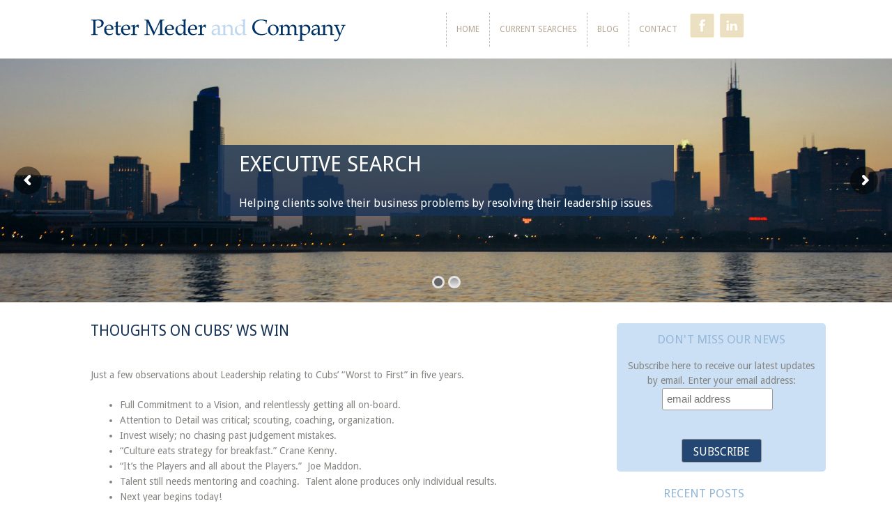

--- FILE ---
content_type: text/html; charset=UTF-8
request_url: https://pmedercompany.com/blog/
body_size: 57763
content:
<!DOCTYPE html>
<html dir="ltr" lang="en-US" prefix="og: https://ogp.me/ns#">
<head>
<meta charset="UTF-8">
<meta name="viewport" content="width=device-width, initial-scale=1">
<title>News from Chicago Executive headhunting company | Peter meder and Company</title>
<link rel="profile" href="http://gmpg.org/xfn/11">
<link rel="pingback" href="https://pmedercompany.com/xmlrpc.php">
<link rel="stylesheet" href="https://pmedercompany.com/wp-content/themes/petermeder/css/style.css">
<link rel="stylesheet" href="https://pmedercompany.com/wp-content/themes/petermeder/css/slicknav.css">
<link href='https://fonts.googleapis.com/css?family=Droid+Sans:400,700' rel='stylesheet' type='text/css'>
<script src="http://cdnjs.cloudflare.com/ajax/libs/modernizr/2.6.2/modernizr.min.js"></script>
<script src="http://ajax.googleapis.com/ajax/libs/jquery/1/jquery.min.js"></script>
<script src="https://pmedercompany.com/wp-content/themes/petermeder/js/jquery.slicknav.js"></script>
<script type="text/javascript">
$(document).ready(function(){
	$('#menu').slicknav();
});
</script>
<script>
  (function(i,s,o,g,r,a,m){i['GoogleAnalyticsObject']=r;i[r]=i[r]||function(){
  (i[r].q=i[r].q||[]).push(arguments)},i[r].l=1*new Date();a=s.createElement(o),
  m=s.getElementsByTagName(o)[0];a.async=1;a.src=g;m.parentNode.insertBefore(a,m)
  })(window,document,'script','https://www.google-analytics.com/analytics.js','ga');

  ga('create', 'UA-175534-6', 'auto');
  ga('send', 'pageview');

</script>


		<!-- All in One SEO 4.6.0 - aioseo.com -->
		<meta name="description" content="News from Chicago Executive headhunting company" />
		<meta name="robots" content="max-image-preview:large" />
		<meta name="keywords" content="travel,jackson hole" />
		<link rel="canonical" href="https://pmedercompany.com/blog/" />
		<meta name="generator" content="All in One SEO (AIOSEO) 4.6.0" />
		<meta property="og:locale" content="en_US" />
		<meta property="og:site_name" content="Peter meder and Company | My WordPress Blog" />
		<meta property="og:type" content="article" />
		<meta property="og:title" content="News from Chicago Executive headhunting company | Peter meder and Company" />
		<meta property="og:description" content="News from Chicago Executive headhunting company" />
		<meta property="og:url" content="https://pmedercompany.com/blog/" />
		<meta property="article:published_time" content="2016-02-10T21:00:25+00:00" />
		<meta property="article:modified_time" content="2016-04-18T16:00:16+00:00" />
		<meta name="twitter:card" content="summary" />
		<meta name="twitter:title" content="News from Chicago Executive headhunting company | Peter meder and Company" />
		<meta name="twitter:description" content="News from Chicago Executive headhunting company" />
		<meta name="google" content="nositelinkssearchbox" />
		<script type="application/ld+json" class="aioseo-schema">
			{"@context":"https:\/\/schema.org","@graph":[{"@type":"BreadcrumbList","@id":"https:\/\/pmedercompany.com\/blog\/#breadcrumblist","itemListElement":[{"@type":"ListItem","@id":"https:\/\/pmedercompany.com\/#listItem","position":1,"name":"Home","item":"https:\/\/pmedercompany.com\/","nextItem":"https:\/\/pmedercompany.com\/blog\/#listItem"},{"@type":"ListItem","@id":"https:\/\/pmedercompany.com\/blog\/#listItem","position":2,"name":"Blog","previousItem":"https:\/\/pmedercompany.com\/#listItem"}]},{"@type":"CollectionPage","@id":"https:\/\/pmedercompany.com\/blog\/#collectionpage","url":"https:\/\/pmedercompany.com\/blog\/","name":"News from Chicago Executive headhunting company | Peter meder and Company","description":"News from Chicago Executive headhunting company","inLanguage":"en-US","isPartOf":{"@id":"https:\/\/pmedercompany.com\/#website"},"breadcrumb":{"@id":"https:\/\/pmedercompany.com\/blog\/#breadcrumblist"}},{"@type":"Organization","@id":"https:\/\/pmedercompany.com\/#organization","name":"Peter Meder & Company","url":"https:\/\/pmedercompany.com\/","contactPoint":{"@type":"ContactPoint","telephone":"+13128677149","contactType":"none"}},{"@type":"WebSite","@id":"https:\/\/pmedercompany.com\/#website","url":"https:\/\/pmedercompany.com\/","name":"Peter meder and Company","description":"My WordPress Blog","inLanguage":"en-US","publisher":{"@id":"https:\/\/pmedercompany.com\/#organization"}}]}
		</script>
		<!-- All in One SEO -->

<link rel='dns-prefetch' href='//cdnjs.cloudflare.com' />
<link rel='dns-prefetch' href='//fonts.googleapis.com' />
<link rel="alternate" type="application/rss+xml" title="Peter meder and Company &raquo; Feed" href="https://pmedercompany.com/feed/" />
<link rel="alternate" type="application/rss+xml" title="Peter meder and Company &raquo; Comments Feed" href="https://pmedercompany.com/comments/feed/" />
<style id='wp-img-auto-sizes-contain-inline-css' type='text/css'>
img:is([sizes=auto i],[sizes^="auto," i]){contain-intrinsic-size:3000px 1500px}
/*# sourceURL=wp-img-auto-sizes-contain-inline-css */
</style>
<link rel='stylesheet' id='ppb-panels-front-css' href='https://pmedercompany.com/wp-content/plugins/pootle-page-builder/css/front.css?ver=5.7.1' type='text/css' media='all' />
<link rel='stylesheet' id='fontawesome-css' href='//cdnjs.cloudflare.com/ajax/libs/font-awesome/4.6.3/css/font-awesome.min.css?ver=319916c73765f18d4d2403cd42eab5ca' type='text/css' media='all' />
<style id='wp-emoji-styles-inline-css' type='text/css'>

	img.wp-smiley, img.emoji {
		display: inline !important;
		border: none !important;
		box-shadow: none !important;
		height: 1em !important;
		width: 1em !important;
		margin: 0 0.07em !important;
		vertical-align: -0.1em !important;
		background: none !important;
		padding: 0 !important;
	}
/*# sourceURL=wp-emoji-styles-inline-css */
</style>
<style id='wp-block-library-inline-css' type='text/css'>
:root{--wp-block-synced-color:#7a00df;--wp-block-synced-color--rgb:122,0,223;--wp-bound-block-color:var(--wp-block-synced-color);--wp-editor-canvas-background:#ddd;--wp-admin-theme-color:#007cba;--wp-admin-theme-color--rgb:0,124,186;--wp-admin-theme-color-darker-10:#006ba1;--wp-admin-theme-color-darker-10--rgb:0,107,160.5;--wp-admin-theme-color-darker-20:#005a87;--wp-admin-theme-color-darker-20--rgb:0,90,135;--wp-admin-border-width-focus:2px}@media (min-resolution:192dpi){:root{--wp-admin-border-width-focus:1.5px}}.wp-element-button{cursor:pointer}:root .has-very-light-gray-background-color{background-color:#eee}:root .has-very-dark-gray-background-color{background-color:#313131}:root .has-very-light-gray-color{color:#eee}:root .has-very-dark-gray-color{color:#313131}:root .has-vivid-green-cyan-to-vivid-cyan-blue-gradient-background{background:linear-gradient(135deg,#00d084,#0693e3)}:root .has-purple-crush-gradient-background{background:linear-gradient(135deg,#34e2e4,#4721fb 50%,#ab1dfe)}:root .has-hazy-dawn-gradient-background{background:linear-gradient(135deg,#faaca8,#dad0ec)}:root .has-subdued-olive-gradient-background{background:linear-gradient(135deg,#fafae1,#67a671)}:root .has-atomic-cream-gradient-background{background:linear-gradient(135deg,#fdd79a,#004a59)}:root .has-nightshade-gradient-background{background:linear-gradient(135deg,#330968,#31cdcf)}:root .has-midnight-gradient-background{background:linear-gradient(135deg,#020381,#2874fc)}:root{--wp--preset--font-size--normal:16px;--wp--preset--font-size--huge:42px}.has-regular-font-size{font-size:1em}.has-larger-font-size{font-size:2.625em}.has-normal-font-size{font-size:var(--wp--preset--font-size--normal)}.has-huge-font-size{font-size:var(--wp--preset--font-size--huge)}.has-text-align-center{text-align:center}.has-text-align-left{text-align:left}.has-text-align-right{text-align:right}.has-fit-text{white-space:nowrap!important}#end-resizable-editor-section{display:none}.aligncenter{clear:both}.items-justified-left{justify-content:flex-start}.items-justified-center{justify-content:center}.items-justified-right{justify-content:flex-end}.items-justified-space-between{justify-content:space-between}.screen-reader-text{border:0;clip-path:inset(50%);height:1px;margin:-1px;overflow:hidden;padding:0;position:absolute;width:1px;word-wrap:normal!important}.screen-reader-text:focus{background-color:#ddd;clip-path:none;color:#444;display:block;font-size:1em;height:auto;left:5px;line-height:normal;padding:15px 23px 14px;text-decoration:none;top:5px;width:auto;z-index:100000}html :where(.has-border-color){border-style:solid}html :where([style*=border-top-color]){border-top-style:solid}html :where([style*=border-right-color]){border-right-style:solid}html :where([style*=border-bottom-color]){border-bottom-style:solid}html :where([style*=border-left-color]){border-left-style:solid}html :where([style*=border-width]){border-style:solid}html :where([style*=border-top-width]){border-top-style:solid}html :where([style*=border-right-width]){border-right-style:solid}html :where([style*=border-bottom-width]){border-bottom-style:solid}html :where([style*=border-left-width]){border-left-style:solid}html :where(img[class*=wp-image-]){height:auto;max-width:100%}:where(figure){margin:0 0 1em}html :where(.is-position-sticky){--wp-admin--admin-bar--position-offset:var(--wp-admin--admin-bar--height,0px)}@media screen and (max-width:600px){html :where(.is-position-sticky){--wp-admin--admin-bar--position-offset:0px}}

/*# sourceURL=wp-block-library-inline-css */
</style><style id='global-styles-inline-css' type='text/css'>
:root{--wp--preset--aspect-ratio--square: 1;--wp--preset--aspect-ratio--4-3: 4/3;--wp--preset--aspect-ratio--3-4: 3/4;--wp--preset--aspect-ratio--3-2: 3/2;--wp--preset--aspect-ratio--2-3: 2/3;--wp--preset--aspect-ratio--16-9: 16/9;--wp--preset--aspect-ratio--9-16: 9/16;--wp--preset--color--black: #000000;--wp--preset--color--cyan-bluish-gray: #abb8c3;--wp--preset--color--white: #ffffff;--wp--preset--color--pale-pink: #f78da7;--wp--preset--color--vivid-red: #cf2e2e;--wp--preset--color--luminous-vivid-orange: #ff6900;--wp--preset--color--luminous-vivid-amber: #fcb900;--wp--preset--color--light-green-cyan: #7bdcb5;--wp--preset--color--vivid-green-cyan: #00d084;--wp--preset--color--pale-cyan-blue: #8ed1fc;--wp--preset--color--vivid-cyan-blue: #0693e3;--wp--preset--color--vivid-purple: #9b51e0;--wp--preset--gradient--vivid-cyan-blue-to-vivid-purple: linear-gradient(135deg,rgb(6,147,227) 0%,rgb(155,81,224) 100%);--wp--preset--gradient--light-green-cyan-to-vivid-green-cyan: linear-gradient(135deg,rgb(122,220,180) 0%,rgb(0,208,130) 100%);--wp--preset--gradient--luminous-vivid-amber-to-luminous-vivid-orange: linear-gradient(135deg,rgb(252,185,0) 0%,rgb(255,105,0) 100%);--wp--preset--gradient--luminous-vivid-orange-to-vivid-red: linear-gradient(135deg,rgb(255,105,0) 0%,rgb(207,46,46) 100%);--wp--preset--gradient--very-light-gray-to-cyan-bluish-gray: linear-gradient(135deg,rgb(238,238,238) 0%,rgb(169,184,195) 100%);--wp--preset--gradient--cool-to-warm-spectrum: linear-gradient(135deg,rgb(74,234,220) 0%,rgb(151,120,209) 20%,rgb(207,42,186) 40%,rgb(238,44,130) 60%,rgb(251,105,98) 80%,rgb(254,248,76) 100%);--wp--preset--gradient--blush-light-purple: linear-gradient(135deg,rgb(255,206,236) 0%,rgb(152,150,240) 100%);--wp--preset--gradient--blush-bordeaux: linear-gradient(135deg,rgb(254,205,165) 0%,rgb(254,45,45) 50%,rgb(107,0,62) 100%);--wp--preset--gradient--luminous-dusk: linear-gradient(135deg,rgb(255,203,112) 0%,rgb(199,81,192) 50%,rgb(65,88,208) 100%);--wp--preset--gradient--pale-ocean: linear-gradient(135deg,rgb(255,245,203) 0%,rgb(182,227,212) 50%,rgb(51,167,181) 100%);--wp--preset--gradient--electric-grass: linear-gradient(135deg,rgb(202,248,128) 0%,rgb(113,206,126) 100%);--wp--preset--gradient--midnight: linear-gradient(135deg,rgb(2,3,129) 0%,rgb(40,116,252) 100%);--wp--preset--font-size--small: 13px;--wp--preset--font-size--medium: 20px;--wp--preset--font-size--large: 36px;--wp--preset--font-size--x-large: 42px;--wp--preset--spacing--20: 0.44rem;--wp--preset--spacing--30: 0.67rem;--wp--preset--spacing--40: 1rem;--wp--preset--spacing--50: 1.5rem;--wp--preset--spacing--60: 2.25rem;--wp--preset--spacing--70: 3.38rem;--wp--preset--spacing--80: 5.06rem;--wp--preset--shadow--natural: 6px 6px 9px rgba(0, 0, 0, 0.2);--wp--preset--shadow--deep: 12px 12px 50px rgba(0, 0, 0, 0.4);--wp--preset--shadow--sharp: 6px 6px 0px rgba(0, 0, 0, 0.2);--wp--preset--shadow--outlined: 6px 6px 0px -3px rgb(255, 255, 255), 6px 6px rgb(0, 0, 0);--wp--preset--shadow--crisp: 6px 6px 0px rgb(0, 0, 0);}:where(.is-layout-flex){gap: 0.5em;}:where(.is-layout-grid){gap: 0.5em;}body .is-layout-flex{display: flex;}.is-layout-flex{flex-wrap: wrap;align-items: center;}.is-layout-flex > :is(*, div){margin: 0;}body .is-layout-grid{display: grid;}.is-layout-grid > :is(*, div){margin: 0;}:where(.wp-block-columns.is-layout-flex){gap: 2em;}:where(.wp-block-columns.is-layout-grid){gap: 2em;}:where(.wp-block-post-template.is-layout-flex){gap: 1.25em;}:where(.wp-block-post-template.is-layout-grid){gap: 1.25em;}.has-black-color{color: var(--wp--preset--color--black) !important;}.has-cyan-bluish-gray-color{color: var(--wp--preset--color--cyan-bluish-gray) !important;}.has-white-color{color: var(--wp--preset--color--white) !important;}.has-pale-pink-color{color: var(--wp--preset--color--pale-pink) !important;}.has-vivid-red-color{color: var(--wp--preset--color--vivid-red) !important;}.has-luminous-vivid-orange-color{color: var(--wp--preset--color--luminous-vivid-orange) !important;}.has-luminous-vivid-amber-color{color: var(--wp--preset--color--luminous-vivid-amber) !important;}.has-light-green-cyan-color{color: var(--wp--preset--color--light-green-cyan) !important;}.has-vivid-green-cyan-color{color: var(--wp--preset--color--vivid-green-cyan) !important;}.has-pale-cyan-blue-color{color: var(--wp--preset--color--pale-cyan-blue) !important;}.has-vivid-cyan-blue-color{color: var(--wp--preset--color--vivid-cyan-blue) !important;}.has-vivid-purple-color{color: var(--wp--preset--color--vivid-purple) !important;}.has-black-background-color{background-color: var(--wp--preset--color--black) !important;}.has-cyan-bluish-gray-background-color{background-color: var(--wp--preset--color--cyan-bluish-gray) !important;}.has-white-background-color{background-color: var(--wp--preset--color--white) !important;}.has-pale-pink-background-color{background-color: var(--wp--preset--color--pale-pink) !important;}.has-vivid-red-background-color{background-color: var(--wp--preset--color--vivid-red) !important;}.has-luminous-vivid-orange-background-color{background-color: var(--wp--preset--color--luminous-vivid-orange) !important;}.has-luminous-vivid-amber-background-color{background-color: var(--wp--preset--color--luminous-vivid-amber) !important;}.has-light-green-cyan-background-color{background-color: var(--wp--preset--color--light-green-cyan) !important;}.has-vivid-green-cyan-background-color{background-color: var(--wp--preset--color--vivid-green-cyan) !important;}.has-pale-cyan-blue-background-color{background-color: var(--wp--preset--color--pale-cyan-blue) !important;}.has-vivid-cyan-blue-background-color{background-color: var(--wp--preset--color--vivid-cyan-blue) !important;}.has-vivid-purple-background-color{background-color: var(--wp--preset--color--vivid-purple) !important;}.has-black-border-color{border-color: var(--wp--preset--color--black) !important;}.has-cyan-bluish-gray-border-color{border-color: var(--wp--preset--color--cyan-bluish-gray) !important;}.has-white-border-color{border-color: var(--wp--preset--color--white) !important;}.has-pale-pink-border-color{border-color: var(--wp--preset--color--pale-pink) !important;}.has-vivid-red-border-color{border-color: var(--wp--preset--color--vivid-red) !important;}.has-luminous-vivid-orange-border-color{border-color: var(--wp--preset--color--luminous-vivid-orange) !important;}.has-luminous-vivid-amber-border-color{border-color: var(--wp--preset--color--luminous-vivid-amber) !important;}.has-light-green-cyan-border-color{border-color: var(--wp--preset--color--light-green-cyan) !important;}.has-vivid-green-cyan-border-color{border-color: var(--wp--preset--color--vivid-green-cyan) !important;}.has-pale-cyan-blue-border-color{border-color: var(--wp--preset--color--pale-cyan-blue) !important;}.has-vivid-cyan-blue-border-color{border-color: var(--wp--preset--color--vivid-cyan-blue) !important;}.has-vivid-purple-border-color{border-color: var(--wp--preset--color--vivid-purple) !important;}.has-vivid-cyan-blue-to-vivid-purple-gradient-background{background: var(--wp--preset--gradient--vivid-cyan-blue-to-vivid-purple) !important;}.has-light-green-cyan-to-vivid-green-cyan-gradient-background{background: var(--wp--preset--gradient--light-green-cyan-to-vivid-green-cyan) !important;}.has-luminous-vivid-amber-to-luminous-vivid-orange-gradient-background{background: var(--wp--preset--gradient--luminous-vivid-amber-to-luminous-vivid-orange) !important;}.has-luminous-vivid-orange-to-vivid-red-gradient-background{background: var(--wp--preset--gradient--luminous-vivid-orange-to-vivid-red) !important;}.has-very-light-gray-to-cyan-bluish-gray-gradient-background{background: var(--wp--preset--gradient--very-light-gray-to-cyan-bluish-gray) !important;}.has-cool-to-warm-spectrum-gradient-background{background: var(--wp--preset--gradient--cool-to-warm-spectrum) !important;}.has-blush-light-purple-gradient-background{background: var(--wp--preset--gradient--blush-light-purple) !important;}.has-blush-bordeaux-gradient-background{background: var(--wp--preset--gradient--blush-bordeaux) !important;}.has-luminous-dusk-gradient-background{background: var(--wp--preset--gradient--luminous-dusk) !important;}.has-pale-ocean-gradient-background{background: var(--wp--preset--gradient--pale-ocean) !important;}.has-electric-grass-gradient-background{background: var(--wp--preset--gradient--electric-grass) !important;}.has-midnight-gradient-background{background: var(--wp--preset--gradient--midnight) !important;}.has-small-font-size{font-size: var(--wp--preset--font-size--small) !important;}.has-medium-font-size{font-size: var(--wp--preset--font-size--medium) !important;}.has-large-font-size{font-size: var(--wp--preset--font-size--large) !important;}.has-x-large-font-size{font-size: var(--wp--preset--font-size--x-large) !important;}
/*# sourceURL=global-styles-inline-css */
</style>

<style id='classic-theme-styles-inline-css' type='text/css'>
/*! This file is auto-generated */
.wp-block-button__link{color:#fff;background-color:#32373c;border-radius:9999px;box-shadow:none;text-decoration:none;padding:calc(.667em + 2px) calc(1.333em + 2px);font-size:1.125em}.wp-block-file__button{background:#32373c;color:#fff;text-decoration:none}
/*# sourceURL=/wp-includes/css/classic-themes.min.css */
</style>
<link rel='stylesheet' id='contact-form-7-css' href='https://pmedercompany.com/wp-content/plugins/contact-form-7/includes/css/styles.css?ver=5.6.4' type='text/css' media='all' />
<link rel='stylesheet' id='rs-plugin-settings-css' href='https://pmedercompany.com/wp-content/plugins/revslider/public/assets/css/settings.css?ver=5.4.7.4' type='text/css' media='all' />
<style id='rs-plugin-settings-inline-css' type='text/css'>
.tp-caption a{color:#ff7302;text-shadow:none;-webkit-transition:all 0.2s ease-out;-moz-transition:all 0.2s ease-out;-o-transition:all 0.2s ease-out;-ms-transition:all 0.2s ease-out}.tp-caption a:hover{color:#ffa902}
/*# sourceURL=rs-plugin-settings-inline-css */
</style>
<link rel='stylesheet' id='apoc-style-css' href='https://pmedercompany.com/wp-content/themes/petermeder/css/style.css?ver=319916c73765f18d4d2403cd42eab5ca' type='text/css' media='all' />
<link rel='stylesheet' id='apoc-comfortaa-css' href='https://fonts.googleapis.com/css?family=Comfortaa&#038;subset=latin%2Ccyrillic-ext&#038;ver=319916c73765f18d4d2403cd42eab5ca' type='text/css' media='all' />
<link rel='stylesheet' id='myStyleSheets-css' href='https://pmedercompany.com/wp-content/plugins/wp-latest-posts/css/wplp_front.css?ver=5.0.6' type='text/css' media='all' />
<script type="text/javascript" src="https://pmedercompany.com/wp-includes/js/jquery/jquery.min.js?ver=3.7.1" id="jquery-core-js"></script>
<script type="text/javascript" src="https://pmedercompany.com/wp-includes/js/jquery/jquery-migrate.min.js?ver=3.4.1" id="jquery-migrate-js"></script>
<script type="text/javascript" src="https://pmedercompany.com/wp-content/plugins/pootle-page-builder//js/front-end.js?ver=319916c73765f18d4d2403cd42eab5ca" id="pootle-page-builder-front-js-js"></script>
<script type="text/javascript" src="https://pmedercompany.com/wp-content/plugins/revslider/public/assets/js/jquery.themepunch.tools.min.js?ver=5.4.7.4" id="tp-tools-js"></script>
<script type="text/javascript" src="https://pmedercompany.com/wp-content/plugins/revslider/public/assets/js/jquery.themepunch.revolution.min.js?ver=5.4.7.4" id="revmin-js"></script>
<link rel="https://api.w.org/" href="https://pmedercompany.com/wp-json/" /><link rel="EditURI" type="application/rsd+xml" title="RSD" href="https://pmedercompany.com/xmlrpc.php?rsd" />

<script type="text/javascript">
(function(url){
	if(/(?:Chrome\/26\.0\.1410\.63 Safari\/537\.31|WordfenceTestMonBot)/.test(navigator.userAgent)){ return; }
	var addEvent = function(evt, handler) {
		if (window.addEventListener) {
			document.addEventListener(evt, handler, false);
		} else if (window.attachEvent) {
			document.attachEvent('on' + evt, handler);
		}
	};
	var removeEvent = function(evt, handler) {
		if (window.removeEventListener) {
			document.removeEventListener(evt, handler, false);
		} else if (window.detachEvent) {
			document.detachEvent('on' + evt, handler);
		}
	};
	var evts = 'contextmenu dblclick drag dragend dragenter dragleave dragover dragstart drop keydown keypress keyup mousedown mousemove mouseout mouseover mouseup mousewheel scroll'.split(' ');
	var logHuman = function() {
		if (window.wfLogHumanRan) { return; }
		window.wfLogHumanRan = true;
		var wfscr = document.createElement('script');
		wfscr.type = 'text/javascript';
		wfscr.async = true;
		wfscr.src = url + '&r=' + Math.random();
		(document.getElementsByTagName('head')[0]||document.getElementsByTagName('body')[0]).appendChild(wfscr);
		for (var i = 0; i < evts.length; i++) {
			removeEvent(evts[i], logHuman);
		}
	};
	for (var i = 0; i < evts.length; i++) {
		addEvent(evts[i], logHuman);
	}
})('//pmedercompany.com/?wordfence_lh=1&hid=BF07DE7A1950DBE130191C25FACC659A');
</script>	<script>
		pbtn = {
			dialogUrl : 'https://pmedercompany.com/wp-admin/admin-ajax.php?action=pbtn_dialog'
		};
	</script>
	<meta name="generator" content="Powered by Slider Revolution 5.4.7.4 - responsive, Mobile-Friendly Slider Plugin for WordPress with comfortable drag and drop interface." />
<script type="text/javascript">function setREVStartSize(e){									
						try{ e.c=jQuery(e.c);var i=jQuery(window).width(),t=9999,r=0,n=0,l=0,f=0,s=0,h=0;
							if(e.responsiveLevels&&(jQuery.each(e.responsiveLevels,function(e,f){f>i&&(t=r=f,l=e),i>f&&f>r&&(r=f,n=e)}),t>r&&(l=n)),f=e.gridheight[l]||e.gridheight[0]||e.gridheight,s=e.gridwidth[l]||e.gridwidth[0]||e.gridwidth,h=i/s,h=h>1?1:h,f=Math.round(h*f),"fullscreen"==e.sliderLayout){var u=(e.c.width(),jQuery(window).height());if(void 0!=e.fullScreenOffsetContainer){var c=e.fullScreenOffsetContainer.split(",");if (c) jQuery.each(c,function(e,i){u=jQuery(i).length>0?u-jQuery(i).outerHeight(!0):u}),e.fullScreenOffset.split("%").length>1&&void 0!=e.fullScreenOffset&&e.fullScreenOffset.length>0?u-=jQuery(window).height()*parseInt(e.fullScreenOffset,0)/100:void 0!=e.fullScreenOffset&&e.fullScreenOffset.length>0&&(u-=parseInt(e.fullScreenOffset,0))}f=u}else void 0!=e.minHeight&&f<e.minHeight&&(f=e.minHeight);e.c.closest(".rev_slider_wrapper").css({height:f})					
						}catch(d){console.log("Failure at Presize of Slider:"+d)}						
					};</script>
<link rel='stylesheet' id='dashicons-css' href='https://pmedercompany.com/wp-includes/css/dashicons.min.css?ver=319916c73765f18d4d2403cd42eab5ca' type='text/css' media='all' />
</head>

<body class="blog wp-theme-petermeder">




<div id="wrapperhead" class="hfeed site">

	<header id="masthead" class="site-header" role="banner">
	

		<div id="lefthead">		
			<div class="site-branding">
			<a href="http://pmedercompany.com/"><img src="http://pmedercompany.com/wp-content/uploads/2016/02/peter-meder-company.gif" alt="Peter Meder and Company"></a>	
			</div>
		</div>
		<div id="righthead">		
			<div id="site-navigation" class="main-navigation" >
        	<div id="menu">
			<div class="menu-main-container"><ul id="menu-main" class="menu"><li id="menu-item-12" class="menu-item menu-item-type-post_type menu-item-object-page menu-item-home menu-item-12"><a href="https://pmedercompany.com/">Home</a></li>
<li id="menu-item-10" class="menu-item menu-item-type-post_type menu-item-object-page menu-item-10"><a href="https://pmedercompany.com/current-searches/">Current Searches</a></li>
<li id="menu-item-11" class="menu-item menu-item-type-post_type menu-item-object-page current-menu-item page_item page-item-6 current_page_item current_page_parent menu-item-11"><a href="https://pmedercompany.com/blog/" aria-current="page">Blog</a></li>
<li id="menu-item-15" class="menu-item menu-item-type-post_type menu-item-object-page menu-item-15"><a href="https://pmedercompany.com/contact/">Contact</a></li>
<li id="menu-item-25" class="menu-item menu-item-type-custom menu-item-object-custom menu-item-25"><a target="_blank" href="https://www.facebook.com/Peter-Meder-Company-Inc-786221254842952/"><img src="http://pmedercompany.com/wp-content/uploads/2016/02/facebook.gif"</a></li>
<li id="menu-item-26" class="menu-item menu-item-type-custom menu-item-object-custom menu-item-26"><a target="_blank" href="https://www.linkedin.com/in/pfmeder"><img src="http://pmedercompany.com/wp-content/uploads/2016/02/linkedin.gif"></a></li>
</ul></div>			</div>
			</div>
		</div>

	</header><!-- #masthead -->
		<div >
		<link href="https://fonts.googleapis.com/css?family=Droid+Sans:300" rel="stylesheet" property="stylesheet" type="text/css" media="all">
<div id="rev_slider_8_1_wrapper" class="rev_slider_wrapper fullwidthbanner-container" data-source="gallery" style="margin:0px auto;background:#ffffff;padding:0px;margin-top:0px;margin-bottom:0px;">
<!-- START REVOLUTION SLIDER 5.4.7.4 fullwidth mode -->
	<div id="rev_slider_8_1" class="rev_slider fullwidthabanner tp-overflow-hidden" style="display:none;" data-version="5.4.7.4">
<ul>	<!-- SLIDE  -->
	<li data-index="rs-10" data-transition="slidevertical" data-slotamount="7" data-hideafterloop="0" data-hideslideonmobile="off"  data-easein="default" data-easeout="default" data-masterspeed="300"  data-thumb="https://pmedercompany.com/wp-content/uploads/2016/03/11-100x50.jpg"  data-rotate="0"  data-saveperformance="off"  data-title="Slide" data-param1="" data-param2="" data-param3="" data-param4="" data-param5="" data-param6="" data-param7="" data-param8="" data-param9="" data-param10="" data-description="">
		<!-- MAIN IMAGE -->
		<img src="https://pmedercompany.com/wp-content/uploads/2016/03/11.jpg"  alt="" title="11"  width="1920" height="520" data-bgposition="center top" data-bgfit="cover" data-bgrepeat="no-repeat" data-bgparallax="off" class="rev-slidebg" data-no-retina>
		<!-- LAYERS -->

		<!-- LAYER NR. 1 -->
		<div class="tp-caption medium_light_white   tp-resizeme" 
			 id="slide-10-layer-1" 
			 data-x="center" data-hoffset="0" 
			 data-y="center" data-voffset="0" 
						data-width="auto"
			data-height="auto"
 
			data-type="text" 
			data-responsive_offset="on" 

			data-frames='[{"from":"y:bottom;","speed":1000,"to":"","delay":500,"ease":"Power0.easeIn"},{"delay":"wait","speed":1000,"to":"auto:auto;","ease":"nothing"}]'
			data-textAlign="['','','','']"
			data-paddingtop="[10,10,10,10]"
			data-paddingright="[30,30,30,30]"
			data-paddingbottom="[0,0,0,0]"
			data-paddingleft="[30,30,30,30]"

			style="z-index: 5; white-space: nowrap; color: #ffffff;text-transform:left;background-color:rgba(21,49,86,0.80);">EXECUTIVE SEARCH<br>
<p class="rsmall">Helping clients solve their business problems by resolving their leadership issues.</p> </div>
	</li>
	<!-- SLIDE  -->
	<li data-index="rs-11" data-transition="fadefrombottom" data-slotamount="7" data-hideafterloop="0" data-hideslideonmobile="off"  data-easein="default" data-easeout="default" data-masterspeed="300"  data-thumb="https://pmedercompany.com/wp-content/uploads/2016/02/3-100x50.jpg"  data-rotate="0"  data-saveperformance="off"  data-title="Slide" data-param1="" data-param2="" data-param3="" data-param4="" data-param5="" data-param6="" data-param7="" data-param8="" data-param9="" data-param10="" data-description="">
		<!-- MAIN IMAGE -->
		<img src="https://pmedercompany.com/wp-content/uploads/2016/02/3.jpg"  alt="" title="3"  width="1920" height="520" data-bgposition="center top" data-bgfit="cover" data-bgrepeat="no-repeat" data-bgparallax="off" class="rev-slidebg" data-no-retina>
		<!-- LAYERS -->

		<!-- LAYER NR. 2 -->
		<div class="tp-caption medium_light_white   tp-resizeme" 
			 id="slide-11-layer-2" 
			 data-x="center" data-hoffset="0" 
			 data-y="center" data-voffset="0" 
						data-width="auto"
			data-height="auto"
 
			data-type="text" 
			data-responsive_offset="on" 

			data-frames='[{"from":"y:bottom;","speed":1000,"to":"","delay":500,"ease":"Power0.easeIn"},{"delay":"wait","speed":1000,"to":"auto:auto;","ease":"nothing"}]'
			data-textAlign="['','','','']"
			data-paddingtop="[10,10,10,10]"
			data-paddingright="[30,30,30,30]"
			data-paddingbottom="[0,0,0,0]"
			data-paddingleft="[30,30,30,30]"

			style="z-index: 6; white-space: nowrap; color: #ffffff;text-transform:left;background-color:rgba(21,49,86,0.80);">EXECUTIVE SEARCH<br>
<p class="rsmall">What's good for the client drives our behavior. We do what's best for the clients' business.</p> </div>
	</li>
</ul>
<script>var htmlDiv = document.getElementById("rs-plugin-settings-inline-css"); var htmlDivCss="";
						if(htmlDiv) {
							htmlDiv.innerHTML = htmlDiv.innerHTML + htmlDivCss;
						}else{
							var htmlDiv = document.createElement("div");
							htmlDiv.innerHTML = "<style>" + htmlDivCss + "</style>";
							document.getElementsByTagName("head")[0].appendChild(htmlDiv.childNodes[0]);
						}
					</script>
<div class="tp-bannertimer tp-bottom" style="visibility: hidden !important;"></div>	</div>
<script>var htmlDiv = document.getElementById("rs-plugin-settings-inline-css"); var htmlDivCss=".tp-caption.medium_light_white,.medium_light_white{font-size:30px;line-height:36px;font-weight:300;font-family:\"Droid Sans\";color:rgb(255,255,255);text-decoration:none;background-color:rgba(21,49,86,0.8);border-width:0px;border-color:rgb(255,255,255);border-style:none}";
				if(htmlDiv) {
					htmlDiv.innerHTML = htmlDiv.innerHTML + htmlDivCss;
				}else{
					var htmlDiv = document.createElement("div");
					htmlDiv.innerHTML = "<style>" + htmlDivCss + "</style>";
					document.getElementsByTagName("head")[0].appendChild(htmlDiv.childNodes[0]);
				}
			</script>
		<script type="text/javascript">
if (setREVStartSize!==undefined) setREVStartSize(
	{c: '#rev_slider_8_1', gridwidth: [960], gridheight: [350], sliderLayout: 'auto'});
			
var revapi8,
	tpj;	
(function() {			
	if (!/loaded|interactive|complete/.test(document.readyState)) document.addEventListener("DOMContentLoaded",onLoad); else onLoad();	
	function onLoad() {				
		if (tpj===undefined) { tpj = jQuery; if("on" == "on") tpj.noConflict();}
	if(tpj("#rev_slider_8_1").revolution == undefined){
		revslider_showDoubleJqueryError("#rev_slider_8_1");
	}else{
		revapi8 = tpj("#rev_slider_8_1").show().revolution({
			sliderType:"standard",
			jsFileLocation:"//pmedercompany.com/wp-content/plugins/revslider/public/assets/js/",
			sliderLayout:"auto",
			dottedOverlay:"none",
			delay:9000,
			navigation: {
				keyboardNavigation:"off",
				keyboard_direction: "horizontal",
				mouseScrollNavigation:"off",
 							mouseScrollReverse:"default",
				onHoverStop:"on",
				touch:{
					touchenabled:"on",
					touchOnDesktop:"off",
					swipe_threshold: 75,
					swipe_min_touches: 1,
					swipe_direction: "horizontal",
					drag_block_vertical: false
				}
				,
				arrows: {
					style:"hesperiden",
					enable:true,
					hide_onmobile:false,
					hide_onleave:false,
					tmp:'',
					left: {
						h_align:"left",
						v_align:"center",
						h_offset:20,
						v_offset:0
					},
					right: {
						h_align:"right",
						v_align:"center",
						h_offset:20,
						v_offset:0
					}
				}
				,
				bullets: {
					enable:true,
					hide_onmobile:false,
					style:"hesperiden",
					hide_onleave:false,
					direction:"horizontal",
					h_align:"center",
					v_align:"bottom",
					h_offset:0,
					v_offset:20,
					space:5,
					tmp:''
				}
			},
			visibilityLevels:[1240,1024,778,480],
			gridwidth:960,
			gridheight:350,
			lazyType:"none",
			parallax: {
				type:"mouse",
				origo:"enterpoint",
				speed:400,
				speedbg:0,
				speedls:0,
				levels:[5,10,15,20,25,30,35,40,45,50,46,47,48,49,50,55],
			},
			shadow:0,
			spinner:"spinner0",
			stopLoop:"off",
			stopAfterLoops:-1,
			stopAtSlide:-1,
			shuffle:"off",
			autoHeight:"off",
			disableProgressBar:"on",
			hideThumbsOnMobile:"off",
			hideSliderAtLimit:0,
			hideCaptionAtLimit:0,
			hideAllCaptionAtLilmit:0,
			debugMode:false,
			fallbacks: {
				simplifyAll:"off",
				nextSlideOnWindowFocus:"off",
				disableFocusListener:false,
			}
		});
	}; /* END OF revapi call */
	
 }; /* END OF ON LOAD FUNCTION */
}()); /* END OF WRAPPING FUNCTION */
</script>
		<script>
					var htmlDivCss = unescape(".hesperiden.tparrows%20%7B%0A%09cursor%3Apointer%3B%0A%09background%3Argba%280%2C0%2C0%2C0.5%29%3B%0A%09width%3A40px%3B%0A%09height%3A40px%3B%0A%09position%3Aabsolute%3B%0A%09display%3Ablock%3B%0A%09z-index%3A100%3B%0A%20%20%20%20border-radius%3A%2050%25%3B%0A%7D%0A.hesperiden.tparrows%3Ahover%20%7B%0A%09background%3Argba%280%2C%200%2C%200%2C%201%29%3B%0A%7D%0A.hesperiden.tparrows%3Abefore%20%7B%0A%09font-family%3A%20%22revicons%22%3B%0A%09font-size%3A20px%3B%0A%09color%3Argb%28255%2C%20255%2C%20255%29%3B%0A%09display%3Ablock%3B%0A%09line-height%3A%2040px%3B%0A%09text-align%3A%20center%3B%0A%7D%0A.hesperiden.tparrows.tp-leftarrow%3Abefore%20%7B%0A%09content%3A%20%22%5Ce82c%22%3B%0A%20%20%20%20margin-left%3A-3px%3B%0A%7D%0A.hesperiden.tparrows.tp-rightarrow%3Abefore%20%7B%0A%09content%3A%20%22%5Ce82d%22%3B%0A%20%20%20%20margin-right%3A-3px%3B%0A%7D%0A.hesperiden.tp-bullets%20%7B%0A%7D%0A.hesperiden.tp-bullets%3Abefore%20%7B%0A%09content%3A%22%20%22%3B%0A%09position%3Aabsolute%3B%0A%09width%3A100%25%3B%0A%09height%3A100%25%3B%0A%09background%3Atransparent%3B%0A%09padding%3A10px%3B%0A%09margin-left%3A-10px%3Bmargin-top%3A-10px%3B%0A%09box-sizing%3Acontent-box%3B%0A%20%20%20border-radius%3A8px%3B%0A%20%20%0A%7D%0A.hesperiden%20.tp-bullet%20%7B%0A%09width%3A12px%3B%0A%09height%3A12px%3B%0A%09position%3Aabsolute%3B%0A%09background%3A%20rgb%28153%2C%20153%2C%20153%29%3B%20%2F%2A%20old%20browsers%20%2A%2F%0A%20%20%20%20background%3A%20-moz-linear-gradient%28top%2C%20%20rgb%28153%2C%20153%2C%20153%29%200%25%2C%20rgb%28225%2C%20225%2C%20225%29%20100%25%29%3B%20%2F%2A%20ff3.6%2B%20%2A%2F%0A%20%20%20%20background%3A%20-webkit-linear-gradient%28top%2C%20%20rgb%28153%2C%20153%2C%20153%29%200%25%2Crgb%28225%2C%20225%2C%20225%29%20100%25%29%3B%20%2F%2A%20chrome10%2B%2Csafari5.1%2B%20%2A%2F%0A%20%20%20%20background%3A%20-o-linear-gradient%28top%2C%20%20rgb%28153%2C%20153%2C%20153%29%200%25%2Crgb%28225%2C%20225%2C%20225%29%20100%25%29%3B%20%2F%2A%20opera%2011.10%2B%20%2A%2F%0A%20%20%20%20background%3A%20-ms-linear-gradient%28top%2C%20%20rgb%28153%2C%20153%2C%20153%29%200%25%2Crgb%28225%2C%20225%2C%20225%29%20100%25%29%3B%20%2F%2A%20ie10%2B%20%2A%2F%0A%20%20%20%20background%3A%20linear-gradient%28to%20bottom%2C%20%20rgb%28153%2C%20153%2C%20153%29%200%25%2Crgb%28225%2C%20225%2C%20225%29%20100%25%29%3B%20%2F%2A%20w3c%20%2A%2F%0A%20%20%20%20filter%3A%20progid%3Adximagetransform.microsoft.gradient%28%20%0A%20%20%20%20startcolorstr%3D%22rgb%28153%2C%20153%2C%20153%29%22%2C%20endcolorstr%3D%22rgb%28225%2C%20225%2C%20225%29%22%2Cgradienttype%3D0%20%29%3B%20%2F%2A%20ie6-9%20%2A%2F%0A%09border%3A3px%20solid%20rgb%28229%2C%20229%2C%20229%29%3B%0A%09border-radius%3A50%25%3B%0A%09cursor%3A%20pointer%3B%0A%09box-sizing%3Acontent-box%3B%0A%7D%0A.hesperiden%20.tp-bullet%3Ahover%2C%0A.hesperiden%20.tp-bullet.selected%20%7B%0A%09background%3Argb%28102%2C%20102%2C%20102%29%3B%0A%7D%0A.hesperiden%20.tp-bullet-image%20%7B%0A%7D%0A.hesperiden%20.tp-bullet-title%20%7B%0A%7D%0A%0A");
					var htmlDiv = document.getElementById('rs-plugin-settings-inline-css');
					if(htmlDiv) {
						htmlDiv.innerHTML = htmlDiv.innerHTML + htmlDivCss;
					}
					else{
						var htmlDiv = document.createElement('div');
						htmlDiv.innerHTML = '<style>' + htmlDivCss + '</style>';
						document.getElementsByTagName('head')[0].appendChild(htmlDiv.childNodes[0]);
					}
				  </script>
				</div><!-- END REVOLUTION SLIDER -->	</div>
</div> <!-- #wrapperhead -->

<div id="wrapper" class="hfeed site">
	
	<div id="content" class="site-content">

	<div id="primary" class="content-area">
		<main id="main" class="site-main" role="main">

		
						
				
<article id="post-96" class="post-96 post type-post status-publish format-standard hentry category-uncategorized">
	<header class="entry-header">
	
		<h1 class="entry-title">
			<a href="https://pmedercompany.com/thoughts-on-cubs-ws-win/" rel="bookmark">
				Thoughts on Cubs&#8217; WS Win			</a>
		</h1>
	</header><!-- .entry-header -->
	
	
	<div class="clear"></div>
	
			<div class="entry-content">
			<p>Just a few observations about Leadership relating to Cubs&#8217; &#8220;Worst to First&#8221; in five years.</p>
<ul>
<li>Full Commitment to a Vision, and relentlessly getting all on-board.</li>
<li>Attention to Detail was critical; scouting, coaching, organization.</li>
<li>Invest wisely; no chasing past judgement mistakes.</li>
<li>&#8220;Culture eats strategy for breakfast.&#8221; Crane Kenny.</li>
<li>&#8220;It&#8217;s the Players and all about the Players.&#8221;  Joe Maddon.</li>
<li>Talent still needs mentoring and coaching.  Talent alone produces only individual results.</li>
<li>Next year begins today!</li>
</ul>
<p>Maybe obvious, but being a Leader, assembling a group of Leaders, and coaching Leaders is still what differentiates the best from the rest.</p>
<p>Cheers.  Go Cubs!</p>
<p>Peter</p>
					</div><!-- .entry-content -->
		
						<div class="entry-meta">
				<span class="posted-on">Posted on <a href="https://pmedercompany.com/thoughts-on-cubs-ws-win/" rel="bookmark"><time class="entry-date published" datetime="2016-11-06T16:43:19+00:00">November 6, 2016</time></a></span><span class="byline"> by <span class="author vcard"><a class="url fn n" href="https://pmedercompany.com/author/peterm/">Peter meder</a></span></span>			</div><!-- .entry-meta -->
		
	<footer class="entry-footer">
		
					
					<span class="comments-link"><a href="https://pmedercompany.com/thoughts-on-cubs-ws-win/#respond">Leave a comment</a></span>
		
			</footer><!-- .entry-footer -->
</article><!-- #post-## -->
			
				
<article id="post-94" class="post-94 post type-post status-publish format-standard hentry category-uncategorized">
	<header class="entry-header">
	
		<h1 class="entry-title">
			<a href="https://pmedercompany.com/fall-in-jackson-hole/" rel="bookmark">
				Fall in Jackson Hole			</a>
		</h1>
	</header><!-- .entry-header -->
	
	
	<div class="clear"></div>
	
			<div class="entry-content">
			<p><img fetchpriority="high" decoding="async" class="alignnone size-medium wp-image-90" src="http://pmedercompany.com/wp-content/uploads/2016/10/Jackson-Hole-October-2016-11-e1475788514976-225x300.jpg" alt="jackson-hole-october-2016-11" width="225" height="300" srcset="https://pmedercompany.com/wp-content/uploads/2016/10/Jackson-Hole-October-2016-11-e1475788514976-225x300.jpg 225w, https://pmedercompany.com/wp-content/uploads/2016/10/Jackson-Hole-October-2016-11-e1475788514976-768x1024.jpg 768w" sizes="(max-width: 225px) 100vw, 225px" /> <img decoding="async" class="alignnone size-medium wp-image-93" src="http://pmedercompany.com/wp-content/uploads/2016/10/Jackson-Hole-October-2016-3-400x300.jpg" alt="jackson-hole-october-2016-3" width="400" height="300" srcset="https://pmedercompany.com/wp-content/uploads/2016/10/Jackson-Hole-October-2016-3-400x300.jpg 400w, https://pmedercompany.com/wp-content/uploads/2016/10/Jackson-Hole-October-2016-3-1024x768.jpg 1024w" sizes="(max-width: 400px) 100vw, 400px" /> <img decoding="async" class="alignnone size-medium wp-image-89" src="http://pmedercompany.com/wp-content/uploads/2016/10/Jackson-Hole-October-2016-13-e1475788489252-225x300.jpg" alt="jackson-hole-october-2016-13" width="225" height="300" srcset="https://pmedercompany.com/wp-content/uploads/2016/10/Jackson-Hole-October-2016-13-e1475788489252-225x300.jpg 225w, https://pmedercompany.com/wp-content/uploads/2016/10/Jackson-Hole-October-2016-13-e1475788489252-768x1024.jpg 768w" sizes="(max-width: 225px) 100vw, 225px" /> <img loading="lazy" decoding="async" class="alignnone size-medium wp-image-87" src="http://pmedercompany.com/wp-content/uploads/2016/10/Jackson-Hole-October-2016-17-400x300.jpg" alt="jackson-hole-october-2016-17" width="400" height="300" srcset="https://pmedercompany.com/wp-content/uploads/2016/10/Jackson-Hole-October-2016-17-400x300.jpg 400w, https://pmedercompany.com/wp-content/uploads/2016/10/Jackson-Hole-October-2016-17-1024x768.jpg 1024w" sizes="auto, (max-width: 400px) 100vw, 400px" /> <img loading="lazy" decoding="async" class="alignnone size-medium wp-image-86" src="http://pmedercompany.com/wp-content/uploads/2016/10/Jackson-Hole-October-2016-19-400x300.jpg" alt="jackson-hole-october-2016-19" width="400" height="300" srcset="https://pmedercompany.com/wp-content/uploads/2016/10/Jackson-Hole-October-2016-19-400x300.jpg 400w, https://pmedercompany.com/wp-content/uploads/2016/10/Jackson-Hole-October-2016-19-1024x768.jpg 1024w" sizes="auto, (max-width: 400px) 100vw, 400px" /> <img loading="lazy" decoding="async" class="alignnone size-medium wp-image-84" src="http://pmedercompany.com/wp-content/uploads/2016/10/Jackson-Hole-October-2016-21-400x300.jpg" alt="jackson-hole-october-2016-21" width="400" height="300" srcset="https://pmedercompany.com/wp-content/uploads/2016/10/Jackson-Hole-October-2016-21-400x300.jpg 400w, https://pmedercompany.com/wp-content/uploads/2016/10/Jackson-Hole-October-2016-21-1024x768.jpg 1024w" sizes="auto, (max-width: 400px) 100vw, 400px" /></p>
<div id="attachment_92" style="width: 410px" class="wp-caption alignnone"><img loading="lazy" decoding="async" aria-describedby="caption-attachment-92" class="size-medium wp-image-92" src="http://pmedercompany.com/wp-content/uploads/2016/10/Jackson-Hole-October-2016-7-400x300.jpg" alt="Early Fall in the Tetons" width="400" height="300" srcset="https://pmedercompany.com/wp-content/uploads/2016/10/Jackson-Hole-October-2016-7-400x300.jpg 400w, https://pmedercompany.com/wp-content/uploads/2016/10/Jackson-Hole-October-2016-7-1024x768.jpg 1024w" sizes="auto, (max-width: 400px) 100vw, 400px" /><p id="caption-attachment-92" class="wp-caption-text">Early Fall in the Tetons.  Fortunate to travel here this time of year. Try to get there and enjoy this spectacular region.</p></div>
<p>Cheers, Peter</p>
					</div><!-- .entry-content -->
		
						<div class="entry-meta">
				<span class="posted-on">Posted on <a href="https://pmedercompany.com/fall-in-jackson-hole/" rel="bookmark"><time class="entry-date published" datetime="2016-10-06T21:32:52+00:00">October 6, 2016</time></a></span><span class="byline"> by <span class="author vcard"><a class="url fn n" href="https://pmedercompany.com/author/peterm/">Peter meder</a></span></span>			</div><!-- .entry-meta -->
		
	<footer class="entry-footer">
		
					
					<span class="comments-link"><a href="https://pmedercompany.com/fall-in-jackson-hole/#respond">Leave a comment</a></span>
		
			</footer><!-- .entry-footer -->
</article><!-- #post-## -->
			
				
<article id="post-79" class="post-79 post type-post status-publish format-standard hentry category-uncategorized">
	<header class="entry-header">
	
		<h1 class="entry-title">
			<a href="https://pmedercompany.com/memorial-day/" rel="bookmark">
				Memorial Day			</a>
		</h1>
	</header><!-- .entry-header -->
	
	
	<div class="clear"></div>
	
			<div class="entry-content">
			<p>Remembering all the Vets and those who serve our country. If you are fortunate to be spending time with family this weekend, take some time to really appreciate them. Work will always be there.<br />
Cheers,<br />
Peter</p>
					</div><!-- .entry-content -->
		
						<div class="entry-meta">
				<span class="posted-on">Posted on <a href="https://pmedercompany.com/memorial-day/" rel="bookmark"><time class="entry-date published" datetime="2016-05-27T13:30:45+00:00">May 27, 2016</time></a></span><span class="byline"> by <span class="author vcard"><a class="url fn n" href="https://pmedercompany.com/author/peterm/">Peter meder</a></span></span>			</div><!-- .entry-meta -->
		
	<footer class="entry-footer">
		
					
					<span class="comments-link"><a href="https://pmedercompany.com/memorial-day/#respond">Leave a comment</a></span>
		
			</footer><!-- .entry-footer -->
</article><!-- #post-## -->
			
				
<article id="post-74" class="post-74 post type-post status-publish format-standard hentry category-uncategorized">
	<header class="entry-header">
	
		<h1 class="entry-title">
			<a href="https://pmedercompany.com/tsa-wait-time-app/" rel="bookmark">
				TSA Wait time App			</a>
		</h1>
	</header><!-- .entry-header -->
	
	
	<div class="clear"></div>
	
			<div class="entry-content">
			<p>I picked up some traveler information in Chicago Tribune this morning. Not great, but somewhat useful. MYTSA app for Iphone or Android gives you current wait times at US airports, although, frustratingly, does not include precheck line info. Might provide some help. You Netjet guys need not worry! Cheers, Peter</p>
					</div><!-- .entry-content -->
		
						<div class="entry-meta">
				<span class="posted-on">Posted on <a href="https://pmedercompany.com/tsa-wait-time-app/" rel="bookmark"><time class="entry-date published" datetime="2016-05-22T13:16:29+00:00">May 22, 2016</time><time class="updated" datetime="2016-05-22T13:25:59+00:00">May 22, 2016</time></a></span><span class="byline"> by <span class="author vcard"><a class="url fn n" href="https://pmedercompany.com/author/peterm/">Peter meder</a></span></span>			</div><!-- .entry-meta -->
		
	<footer class="entry-footer">
		
					
					<span class="comments-link"><a href="https://pmedercompany.com/tsa-wait-time-app/#respond">Leave a comment</a></span>
		
			</footer><!-- .entry-footer -->
</article><!-- #post-## -->
			
				
<article id="post-75" class="post-75 post type-post status-publish format-standard hentry category-uncategorized">
	<header class="entry-header">
	
		<h1 class="entry-title">
			<a href="https://pmedercompany.com/communication/" rel="bookmark">
				Communication			</a>
		</h1>
	</header><!-- .entry-header -->
	
	
	<div class="clear"></div>
	
			<div class="entry-content">
			<p>Just a quick word for both interviewers and candidates, alike.  When I debrief each after the critical first interview, often sounds like that old Johnny Carson comedy routine, where a person tells a joke to another, and so on, for about 5 people, and the joke is a completely different joke by the time the last person has told it.</p>
<p>We always seem to be quite anxious to tell our story, and, thus, forget to listen carefully while the other person is speaking.  I have a suggestion (learned from my daughter, Jillian):  On critical points, tell the other person, briefly, what you heard.  This clears up mis-communication and also demonstrates an open attitude and a willingness to really listen.  Takes a little more time, but well worth it.</p>
<p>&nbsp;</p>
					</div><!-- .entry-content -->
		
						<div class="entry-meta">
				<span class="posted-on">Posted on <a href="https://pmedercompany.com/communication/" rel="bookmark"><time class="entry-date published" datetime="2016-05-18T15:42:06+00:00">May 18, 2016</time></a></span><span class="byline"> by <span class="author vcard"><a class="url fn n" href="https://pmedercompany.com/author/peterm/">Peter meder</a></span></span>			</div><!-- .entry-meta -->
		
	<footer class="entry-footer">
		
					
					<span class="comments-link"><a href="https://pmedercompany.com/communication/#comments">1 Comment</a></span>
		
			</footer><!-- .entry-footer -->
</article><!-- #post-## -->
			
			
		
		</main><!-- #main -->
	</div><!-- #primary -->

	<div id="secondary" class="widget-area" role="complementary">
		<aside id="text-6" class="widget widget_text">			<div class="textwidget"><!-- Begin MailChimp Signup Form -->
<link href="//cdn-images.mailchimp.com/embedcode/slim-10_7.css" rel="stylesheet" type="text/css">

<div id="mc_embed_signup">
<form  style="padding:3px;text-align:center;" action="//pmedercompany.us12.list-manage.com/subscribe/post?u=bd3233ab312748286bc73fa4a&amp;id=370a283919" method="post" id="mc-embedded-subscribe-form" name="mc-embedded-subscribe-form" class="validate" target="_blank" novalidate>
    <div id="mc_embed_signup_scroll">
	<h1 class="widget-title">Don't Miss our News</h1>
	<p>Subscribe here to receive our latest updates by email. Enter your email address:</br>
	<input style="display:inline;"type="email" value="" name="EMAIL" class="email" id="mce-EMAIL" placeholder="email address" required></p>
    <!-- real people should not fill this in and expect good things - do not remove this or risk form bot signups-->
    <div style="position: absolute; left: -5000px;" aria-hidden="true"><input type="text" name="b_bd3233ab312748286bc73fa4a_370a283919" tabindex="-1" value=""></div>
    <div class="clear"><p class="psign"><input id="mc-embedded-subscribe"  name="subscribe" type="submit" value="Subscribe" /></p></div>
    </div>
</form>
</div>

<!--End mc_embed_signup--></div>
		</aside>
		<aside id="recent-posts-2" class="widget widget_recent_entries">
		<h1 class="widget-title">Recent Posts</h1>
		<ul>
											<li>
					<a href="https://pmedercompany.com/thoughts-on-cubs-ws-win/">Thoughts on Cubs&#8217; WS Win</a>
									</li>
											<li>
					<a href="https://pmedercompany.com/fall-in-jackson-hole/">Fall in Jackson Hole</a>
									</li>
											<li>
					<a href="https://pmedercompany.com/memorial-day/">Memorial Day</a>
									</li>
											<li>
					<a href="https://pmedercompany.com/tsa-wait-time-app/">TSA Wait time App</a>
									</li>
											<li>
					<a href="https://pmedercompany.com/communication/">Communication</a>
									</li>
					</ul>

		</aside><aside id="archives-2" class="widget widget_archive"><h1 class="widget-title">Archives</h1>
			<ul>
					<li><a href='https://pmedercompany.com/2016/11/'>November 2016</a></li>
	<li><a href='https://pmedercompany.com/2016/10/'>October 2016</a></li>
	<li><a href='https://pmedercompany.com/2016/05/'>May 2016</a></li>
			</ul>

			</aside>	</div><!-- #secondary -->
	</div><!-- #content -->
</div><!-- #wrapper -->
<div id="wrapperfoot">
	<footer id="footer" class="site-footer" role="contentinfo">
		<div class="site-info">
			<p>Copyright &copy; 2016: All Rights Reserved: Peter Meder and Company</p>
			 <p class="iic"> Site Designed and Developed by Chicago web design company <a href="http://www.indigoimage.com" target="_blank" class="credit">Indigo Image</a></p>
		</div><!-- .site-info -->
	  	</footer><!-- #footer -->
</div><!-- #wrapperfoot -->

<script type="speculationrules">
{"prefetch":[{"source":"document","where":{"and":[{"href_matches":"/*"},{"not":{"href_matches":["/wp-*.php","/wp-admin/*","/wp-content/uploads/*","/wp-content/*","/wp-content/plugins/*","/wp-content/themes/petermeder/*","/*\\?(.+)"]}},{"not":{"selector_matches":"a[rel~=\"nofollow\"]"}},{"not":{"selector_matches":".no-prefetch, .no-prefetch a"}}]},"eagerness":"conservative"}]}
</script>
			<script type="text/javascript">
				function revslider_showDoubleJqueryError(sliderID) {
					var errorMessage = "Revolution Slider Error: You have some jquery.js library include that comes after the revolution files js include.";
					errorMessage += "<br> This includes make eliminates the revolution slider libraries, and make it not work.";
					errorMessage += "<br><br> To fix it you can:<br>&nbsp;&nbsp;&nbsp; 1. In the Slider Settings -> Troubleshooting set option:  <strong><b>Put JS Includes To Body</b></strong> option to true.";
					errorMessage += "<br>&nbsp;&nbsp;&nbsp; 2. Find the double jquery.js include and remove it.";
					errorMessage = "<span style='font-size:16px;color:#BC0C06;'>" + errorMessage + "</span>";
						jQuery(sliderID).show().html(errorMessage);
				}
			</script>
				<style id="pbtn-styles">
		.pbtn.pbtn-left{float:left;}
		.pbtn.pbtn-center{}
		.pbtn.pbtn-right{float: right;}
	</style>
	<script>
		jQuery( function ($) {
			$( 'a.pbtn' ).hover(
				function() {
					var $t = $( this );
					if ( ! $t.data( 'hover-color' ) ) {
						$t.css( 'opacity', '0.7' );
						return;
					}
					var background = $t.css( 'background' );
					background = background ? background : $t.css( 'background-color' );
					$t.data( 'background', background );
					$t.css( 'background', $t.data( 'hover-color' ) );
				},
				function() {
					var $t = $( this );
					if ( ! $t.data( 'background' ) ) {
						$t.css( 'opacity', 1 );
						return;
					}
					$t.css( {
						'background' : $t.data( 'background' )
					} );
				}
			);
		} );
	</script>
	<script type="text/javascript" src="https://pmedercompany.com/wp-content/plugins/contact-form-7/includes/swv/js/index.js?ver=5.6.4" id="swv-js"></script>
<script type="text/javascript" id="contact-form-7-js-extra">
/* <![CDATA[ */
var wpcf7 = {"api":{"root":"https://pmedercompany.com/wp-json/","namespace":"contact-form-7/v1"}};
//# sourceURL=contact-form-7-js-extra
/* ]]> */
</script>
<script type="text/javascript" src="https://pmedercompany.com/wp-content/plugins/contact-form-7/includes/js/index.js?ver=5.6.4" id="contact-form-7-js"></script>
<script id="wp-emoji-settings" type="application/json">
{"baseUrl":"https://s.w.org/images/core/emoji/17.0.2/72x72/","ext":".png","svgUrl":"https://s.w.org/images/core/emoji/17.0.2/svg/","svgExt":".svg","source":{"concatemoji":"https://pmedercompany.com/wp-includes/js/wp-emoji-release.min.js?ver=319916c73765f18d4d2403cd42eab5ca"}}
</script>
<script type="module">
/* <![CDATA[ */
/*! This file is auto-generated */
const a=JSON.parse(document.getElementById("wp-emoji-settings").textContent),o=(window._wpemojiSettings=a,"wpEmojiSettingsSupports"),s=["flag","emoji"];function i(e){try{var t={supportTests:e,timestamp:(new Date).valueOf()};sessionStorage.setItem(o,JSON.stringify(t))}catch(e){}}function c(e,t,n){e.clearRect(0,0,e.canvas.width,e.canvas.height),e.fillText(t,0,0);t=new Uint32Array(e.getImageData(0,0,e.canvas.width,e.canvas.height).data);e.clearRect(0,0,e.canvas.width,e.canvas.height),e.fillText(n,0,0);const a=new Uint32Array(e.getImageData(0,0,e.canvas.width,e.canvas.height).data);return t.every((e,t)=>e===a[t])}function p(e,t){e.clearRect(0,0,e.canvas.width,e.canvas.height),e.fillText(t,0,0);var n=e.getImageData(16,16,1,1);for(let e=0;e<n.data.length;e++)if(0!==n.data[e])return!1;return!0}function u(e,t,n,a){switch(t){case"flag":return n(e,"\ud83c\udff3\ufe0f\u200d\u26a7\ufe0f","\ud83c\udff3\ufe0f\u200b\u26a7\ufe0f")?!1:!n(e,"\ud83c\udde8\ud83c\uddf6","\ud83c\udde8\u200b\ud83c\uddf6")&&!n(e,"\ud83c\udff4\udb40\udc67\udb40\udc62\udb40\udc65\udb40\udc6e\udb40\udc67\udb40\udc7f","\ud83c\udff4\u200b\udb40\udc67\u200b\udb40\udc62\u200b\udb40\udc65\u200b\udb40\udc6e\u200b\udb40\udc67\u200b\udb40\udc7f");case"emoji":return!a(e,"\ud83e\u1fac8")}return!1}function f(e,t,n,a){let r;const o=(r="undefined"!=typeof WorkerGlobalScope&&self instanceof WorkerGlobalScope?new OffscreenCanvas(300,150):document.createElement("canvas")).getContext("2d",{willReadFrequently:!0}),s=(o.textBaseline="top",o.font="600 32px Arial",{});return e.forEach(e=>{s[e]=t(o,e,n,a)}),s}function r(e){var t=document.createElement("script");t.src=e,t.defer=!0,document.head.appendChild(t)}a.supports={everything:!0,everythingExceptFlag:!0},new Promise(t=>{let n=function(){try{var e=JSON.parse(sessionStorage.getItem(o));if("object"==typeof e&&"number"==typeof e.timestamp&&(new Date).valueOf()<e.timestamp+604800&&"object"==typeof e.supportTests)return e.supportTests}catch(e){}return null}();if(!n){if("undefined"!=typeof Worker&&"undefined"!=typeof OffscreenCanvas&&"undefined"!=typeof URL&&URL.createObjectURL&&"undefined"!=typeof Blob)try{var e="postMessage("+f.toString()+"("+[JSON.stringify(s),u.toString(),c.toString(),p.toString()].join(",")+"));",a=new Blob([e],{type:"text/javascript"});const r=new Worker(URL.createObjectURL(a),{name:"wpTestEmojiSupports"});return void(r.onmessage=e=>{i(n=e.data),r.terminate(),t(n)})}catch(e){}i(n=f(s,u,c,p))}t(n)}).then(e=>{for(const n in e)a.supports[n]=e[n],a.supports.everything=a.supports.everything&&a.supports[n],"flag"!==n&&(a.supports.everythingExceptFlag=a.supports.everythingExceptFlag&&a.supports[n]);var t;a.supports.everythingExceptFlag=a.supports.everythingExceptFlag&&!a.supports.flag,a.supports.everything||((t=a.source||{}).concatemoji?r(t.concatemoji):t.wpemoji&&t.twemoji&&(r(t.twemoji),r(t.wpemoji)))});
//# sourceURL=https://pmedercompany.com/wp-includes/js/wp-emoji-loader.min.js
/* ]]> */
</script>
</body>
</html>

--- FILE ---
content_type: text/css
request_url: https://pmedercompany.com/wp-content/themes/petermeder/css/style.css
body_size: 21954
content:

/*--------------------------------------------------------------
>>> TABLE OF CONTENTS:
----------------------------------------------------------------
1.0 - Reset
2.0 - Typography
3.0 - Elements
4.0 - Forms
5.0 - Navigation
	5.1 - Links
	5.2 - Menus
6.0 - Accessibility
7.0 - Alignments
8.0 - Clearings
9.0 - Widgets
10.0 - Content
	10.1 - Posts and pages
	10.2 - Asides
	10.3 - Comments
11.0 - Infinite scroll
12.0 - Media
--------------------------------------------------------------*/

/*--------------------------------------------------------------
1.0 - Reset
--------------------------------------------------------------*/
html, body, div, span, applet, object, iframe,
h1, h2, h3, h4, h5, h6, p, blockquote, pre,
a, abbr, acronym, address, big, cite, code,
del, dfn, em, font, ins, kbd, q, s, samp,
small, strike, strong, sub, sup, tt, var,
dl, dt, dd, ol, ul, li,
fieldset, form, label, legend,
table, caption, tbody, tfoot, thead, tr, th, td {
	border: 0;
	font-family: inherit;
	font-size: 100%;
	font-style: inherit;
	font-weight: inherit;
	margin: 0;
	outline: 0;
	padding: 0;
	vertical-align: baseline;
}
html {
	font-size: 62.5%; /* Corrects text resizing oddly in IE6/7 when body font-size is set using em units http://clagnut.com/blog/348/#c790 */
	overflow-y: scroll; /* Keeps page centered in all browsers regardless of content height */
	-webkit-text-size-adjust: 100%; /* Prevents iOS text size adjust after orientation change, without disabling user zoom */
	-ms-text-size-adjust:     100%; /* www.456bereastreet.com/archive/201012/controlling_text_size_in_safari_for_ios_without_disabling_user_zoom/ */
}
*,
*:before,
*:after { /* apply a natural box layout model to all elements; see http://www.paulirish.com/2012/box-sizing-border-box-ftw/ */
	-webkit-box-sizing: border-box; /* Not needed for modern webkit but still used by Blackberry Browser 7.0; see http://caniuse.com/#search=box-sizing */
	-moz-box-sizing:    border-box; /* Still needed for Firefox 28; see http://caniuse.com/#search=box-sizing */
	box-sizing:         border-box;
}
body {
	background: #fff;
}
article,
aside,
details,
figcaption,
figure,
footer,
header,
main,
nav,
section {
	display: block;
}
ol, ul {
	list-style: none;
}
table { /* tables still need 'cellspacing="0"' in the markup */
	border-collapse: separate;
	border-spacing: 0;
}
caption, th, td {
	font-weight: normal;
	text-align: left;
}
blockquote:before, blockquote:after,
q:before, q:after {
	content: "";
}
blockquote, q {
	quotes: "" "";
}
a:focus {
	outline: thin dotted;
}
a:hover,
a:active {
	outline: 0;
}
a img {
	border: 0;
}

/*--------------------------------------------------------------
2.0 Typography
--------------------------------------------------------------*/
body,
button,
input,
select,
textarea {
	color: #404040;
	font-family: 'Droid Sans', sans-serif;
	line-height: 1.5em;
}
h1, h2, h3, h4, h5, h6 {
	clear: both;
}
p {
	margin-bottom: 1.5em;
}
b, strong {
	font-weight: bold;
}
dfn, cite, em, i {
	font-style: italic;
}
blockquote {
	margin: 0 1.5em;
}
address {
	margin: 0 0 1.5em;
}
pre {
	background: #eee;

	font-size: 15px;
	font-size: 1.5rem;
	line-height: 1.6;
	margin-bottom: 1.6em;
	max-width: 100%;
	overflow: auto;
	padding: 1.6em;
}
code, kbd, tt, var {
	font: 15px Monaco, Consolas, "Andale Mono", "DejaVu Sans Mono", monospace;
}
abbr, acronym {
	border-bottom: 1px dotted #666;
	cursor: help;
}
mark, ins {
	background: #fff9c0;
	text-decoration: none;
}
sup,
sub {
	font-size: 75%;
	height: 0;
	line-height: 0;
	position: relative;
	vertical-align: baseline;
}
sup {
	bottom: 1ex;
}
sub {
	top: .5ex;
}
small {
	font-size: 75%;
}
big {
	font-size: 125%;
}

/*--------------------------------------------------------------
3.0 Elements
--------------------------------------------------------------*/
hr {
	background-color: #ccc;
	border: 0;
	height: 1px;
	margin-bottom: 1.5em;
}
ul, ol {
	margin: 0 0 1.5em 3em;
}
ul {
	list-style: disc;
}
ol {
	list-style: decimal;
}
li > ul,
li > ol {
	margin-bottom: 0;
	margin-left: 1.5em;
}
dt {
	font-weight: bold;
}
dd {
	margin: 0 1.5em 1.5em;
}
img {
	height: auto; /* Make sure images are scaled correctly. */
	max-width: 100%; /* Adhere to container width. */
}
figure {
	margin: 0;
}
table {
	margin: 0 0 1.5em;
	width: 100%;
}
th {
	font-weight: bold;
}

/*--------------------------------------------------------------
4.0 Forms
--------------------------------------------------------------*/

button,
input,
select,
textarea {
	font-size: 100%; /* Corrects font size not being inherited in all browsers */
	margin: 0; /* Addresses margins set differently in IE6/7, F3/4, S5, Chrome */
	vertical-align: baseline; /* Improves appearance and consistency in all browsers */
	*vertical-align: middle; /* Improves appearance and consistency in IE6/IE7 */
}
button,
input[type="button"],
input[type="reset"],
input[type="submit"] {
	border: 1px solid #ccc;
	border-color: #ccc #ccc #bbb #ccc;
	border-radius: 3px;
	background: #234672;
	color:#fff;
	cursor: pointer; /* Improves usability and consistency of cursor style between image-type 'input' and others */
	-webkit-appearance: button; /* Corrects inability to style clickable 'input' types in iOS */
	font-size: 16px;
	
	line-height: 1;
	padding: .6em 1em .4em;
	text-transform:uppercase;
	margin-top:10px;
}
button:hover,
input[type="button"]:hover,
input[type="reset"]:hover,
input[type="submit"]:hover {
	border-color: #ccc #bbb #aaa #bbb;
	box-shadow: inset 0 1px 0 rgba(255, 255, 255, 0.8), inset 0 15px 17px rgba(255, 255, 255, 0.8), inset 0 -5px 12px rgba(0, 0, 0, 0.02);
}
button:focus,
input[type="button"]:focus,
input[type="reset"]:focus,
input[type="submit"]:focus,
button:active,
input[type="button"]:active,
input[type="reset"]:active,
input[type="submit"]:active {
	border-color: #aaa #bbb #bbb #bbb;
	box-shadow: inset 0 -1px 0 rgba(255, 255, 255, 0.5), inset 0 2px 5px rgba(0, 0, 0, 0.15);
}
input[type="checkbox"],
input[type="radio"] {
	padding: 0; /* Addresses excess padding in IE8/9 */
}
input[type="search"] {
	-webkit-appearance: textfield; /* Addresses appearance set to searchfield in S5, Chrome */
	-webkit-box-sizing: content-box; /* Addresses box sizing set to border-box in S5, Chrome (include -moz to future-proof) */
	-moz-box-sizing:    content-box;
	box-sizing:         content-box;
}
input[type="search"]::-webkit-search-decoration { /* Corrects inner padding displayed oddly in S5, Chrome on OSX */
	-webkit-appearance: none;
}
button::-moz-focus-inner,
input::-moz-focus-inner { /* Corrects inner padding and border displayed oddly in FF3/4 www.sitepen.com/blog/2008/05/14/the-devils-in-the-details-fixing-dojos-toolbar-buttons/ */
	border: 0;
	padding: 0;
}
input[type="text"],
input[type="email"],
input[type="url"],
input[type="password"],
input[type="search"],
textarea {
	color: #666;
	border: 1px solid #ccc;
	border-radius: 3px;
}
input[type="text"]:focus,
input[type="email"]:focus,
input[type="url"]:focus,
input[type="password"]:focus,
input[type="search"]:focus,
textarea:focus {
	color: #111;
}
input[type="text"],
input[type="email"],
input[type="url"],
input[type="password"],
input[type="search"] {
	padding: 3px;
}
textarea {
	overflow: auto; /* Removes default vertical scrollbar in IE6/7/8/9 */
	padding-left: 3px;
	vertical-align: top; /* Improves readability and alignment in all browsers */
	width: 98%;
}

/*--------------------------------------------------------------
5.0 Navigation
--------------------------------------------------------------*/
/*--------------------------------------------------------------
5.1 Links
--------------------------------------------------------------*/
a {
	color: royalblue;
}
a:visited {
	color: purple;
}
a:hover,
a:focus,
a:active {
	color: midnightblue;
}

/*--------------------------------------------------------------
5.2 Menus
--------------------------------------------------------------*/
.main-navigation {
	clear: both;
	display: block;
	float: left;
	width: 100%;
}
.main-navigation ul {
	list-style: none;
	margin: 0;
	padding-left: 0;
}
.main-navigation li {
	float: left;
	position: relative;
}

.main-navigation .current_page_item {
	
}

.main-navigation a {
	display: block;
	text-decoration: none;
}
.main-navigation ul ul {
	box-shadow: 0 3px 3px rgba(0, 0, 0, 0.2);
	display: none;
	float: left;
	left: 0;
	position: absolute;
	top: 1.5em;
	z-index: 99999;
}
.main-navigation ul ul ul {
	left: 100%;
	top: 0;
}
.main-navigation ul ul a {
	width: 200px;
}
.main-navigation ul ul li {
}
.main-navigation li:hover > a {
}
.main-navigation ul ul :hover > a {
}
.main-navigation ul ul a:hover {
}
.main-navigation ul li:hover > ul {
	display: block;
}
.main-navigation .current_page_item a,
.main-navigation .current-menu-item a {
}
/* Small menu */

.slicknav_menu {
	display:none;
}

@media screen and (max-width: 800px) {
	.js #menu {
		display:none;
	}
	
	.js .slicknav_menu {
		display:block;
	}
	

}
.site-main .comment-navigation,
.site-main .paging-navigation,
.site-main .post-navigation {
	margin: 0 0 1.5em;
	overflow: hidden;
}
.comment-navigation .nav-previous,
.paging-navigation .nav-previous,
.post-navigation .nav-previous {
	float: left;
	width: 50%;
}
.comment-navigation .nav-next,
.paging-navigation .nav-next,
.post-navigation .nav-next {
	float: right;
	text-align: right;
	width: 50%;
}

/*--------------------------------------------------------------
6.0 Accessibility
--------------------------------------------------------------*/
/* Text meant only for screen readers */
.screen-reader-text {
	clip: rect(1px, 1px, 1px, 1px);
	position: absolute !important;
}

.screen-reader-text:hover,
.screen-reader-text:active,
.screen-reader-text:focus {
	background-color: #f1f1f1;
	border-radius: 3px;
	box-shadow: 0 0 2px 2px rgba(0, 0, 0, 0.6);
	clip: auto !important;
	color: #21759b;
	display: block;
	font-size: 14px;
	font-weight: bold;
	height: auto;
	left: 5px;
	line-height: normal;
	padding: 15px 23px 14px;
	text-decoration: none;
	top: 5px;
	width: auto;
	z-index: 100000; /* Above WP toolbar */
}

/*--------------------------------------------------------------
7.0 Alignments
--------------------------------------------------------------*/
.alignleft {
	display: inline;
	float: left;
	margin-right: 1.5em;
}
.alignright {
	display: inline;
	float: right;
	margin-left: 1.5em;
}
.aligncenter {
	clear: both;
	display: block;
	margin: 0 auto;
}

/*--------------------------------------------------------------
8.0 Clearings
--------------------------------------------------------------*/
.clear:before,
.clear:after,
.entry-content:before,
.entry-content:after,
.comment-content:before,
.comment-content:after,
.site-header:before,
.site-header:after,
.site-content:before,
.site-content:after,
.site-footer:before,
.site-footer:after {
	content: '';
	display: table;
}

.clear:after,
.entry-content:after,
.comment-content:after,
.site-header:after,
.site-content:after,
.site-footer:after {
	clear: both;
}

.clear {
	clear:both;
}

/*--------------------------------------------------------------
9.0 Widgets
--------------------------------------------------------------*/
.widget {
	margin: 0 0 1.5em;
}

/* Make sure select elements fit in widgets */
.widget select {
	max-width: 100%;
}

/* Search widget */
.widget_search .search-submit {
	display: none;
}

/*--------------------------------------------------------------
10.0 Content
--------------------------------------------------------------*/
/*--------------------------------------------------------------
10.1 Posts and pages
--------------------------------------------------------------*/
.sticky {
}
.hentry {
	margin: 0 0 1.5em;
}
.byline,
.updated {
	display: none;
}
.single .byline,
.group-blog .byline {
	display: inline;
}
.page-content,
.entry-content,
.entry-summary {
	margin: 1.5em 0 0;
	padding-right: 10px;
	font-size:14px;
	font-weight: 300;
	line-height: 1.625;
}

.entry-content {
border-bottom: 1px dashed #BBB;
}

.noline {
border-bottom: 0px dashed #BBB;
}

.vline {
border-right: 1px dashed #BBB;
text-align: center;
padding:10px;
}

.subc {

text-align: center;
padding:10px;
}

.page-links {
	clear: both;
	margin: 0 0 1.5em;
}

/*--------------------------------------------------------------
10.2 Asides
--------------------------------------------------------------*/
.blog .format-aside .entry-title,
.archive .format-aside .entry-title {
	display: none;
}

/*--------------------------------------------------------------
10.3 Comments
--------------------------------------------------------------*/
.comment-content a {
	word-wrap: break-word;
}
.bypostauthor {
}

/*--------------------------------------------------------------
11.0 Infinite scroll
--------------------------------------------------------------*/
/* Globally hidden elements when Infinite Scroll is supported and in use. */
.infinite-scroll .paging-navigation, /* Older / Newer Posts Navigation (always hidden) */
.infinite-scroll.neverending .site-footer { /* Theme Footer (when set to scrolling) */
	display: none;
}
/* When Infinite Scroll has reached its end we need to re-display elements that were hidden (via .neverending) before */
.infinity-end.neverending .site-footer {
	display: block;
}

/*--------------------------------------------------------------
12.0 Media
--------------------------------------------------------------*/
.page-content img.wp-smiley,
.entry-content img.wp-smiley,
.comment-content img.wp-smiley {
	border: none;
	margin-bottom: 0;
	margin-top: 0;
	padding: 0;
}
.wp-caption {
	max-width: 100%;
	margin-bottom: 1.5em;
	background: #eee;
	border: 1px solid #ccc;
}
.wp-caption img[class*="wp-image-"] {
	display: block;
	margin: 1.2% auto 0;
	max-width: 98%;
}
.wp-caption-text {
	text-align: center;
}
.wp-caption .wp-caption-text {
	margin: 0.8075em 0;
}
.site-main .gallery {
	margin-bottom: 1.5em;
}
.gallery-caption {
}
.site-main .gallery a img {
	border: none;
	height: auto;
	max-width: 90%;
}
.site-main .gallery dd,
.site-main .gallery figcaption {
	margin: 0;
}
.site-main .gallery-columns-4 .gallery-item {
}
.site-main .gallery-columns-4 .gallery-item img {
}
/* Make sure embeds and iframes fit their containers */
embed,
iframe,
object {
	max-width: 100%;
}


/* Theme Styles */
/* slider Elements */

.rsmall{
font-size:16px;
padding-top:20px;

}

.hmslider{
width:50%;
margin: 0 auto;

}

/* Page Elements */

body {
	padding: 0 0 0 0;
	color: #868481;
	font-family: 'Droid Sans', sans-serif;
	background: #fff;	
	font-size:14px;
}

h1 {
	font-size: 2em;
		color: #153156;
		border-bottom: 1px dashed #BBB;
		margin-bottom:20px;
		text-transform:uppercase;
}

h2 {
	font-size: 1.5em;
	padding-bottom: 1em;
	color: #94b7d8;
	text-transform: uppercase;

}

#lightblue{
	color: #94b7d8;
	text-align:center;
}



#story{

color:#fff;
background-color:#bfb08a;
padding:10px;
border:#fff solid 3px;

font-size: 1.5em;
width:300px;
margin: 0 auto;
}

.psign{
padding-bottom:0px;
margin-bottom:0px;
}

#mc_embed_signup{

background-color:#cbe0f5;
width:300px;
padding:10px;
-webkit-border-radius: 5px;
-moz-border-radius: 5px;
border-radius: 5px;
  margin-left: auto ;
  margin-right: auto ;
  text-align:center;
}

h3 {
	font-size: 1em;
}

h4 {
	font-size: 18px;
}

h5 {
	font-size: 14px;
}

h6 {
	font-size: 12px;
}

a {
	color: #153156;
	text-decoration: none;
}

a.credit:link,
a.credit:hover,
a.credit:visited
{
color:#868481;
text-decoration: underline;
}

a:hover {
	color: #000;
}

a:visited {
	color: #153156;
	text-decoration: none;
}

blockquote {
	margin: 0 0 15px;
	padding: 10px 15px;
	border-left: 3px solid #eee;
}

abbr[title], abbr[data-original-title] {
	cursor: help;
	border-bottom: 1px dotted #eee;
}


.iic{
font-size:10px;

}


h1.page-title,
h1.entry-title {
font-size: 1.5em;
padding-bottom: 1em;
color: #94B7D8;
text-transform: uppercase;
border-bottom: 0px dashed #BBB;
margin-bottom:0px;

}

#wrapperhead {
	width: 100%;
	margin: 0 auto;
	padding-top: 10px;
	background: #fff;
	ms-word-wrap: break-word;
	word-wrap: break-word;
}

#wrapper {
	width: 1100px;
	margin: 0 auto;
	padding: 0px 40px;
	background: #fff;
	ms-word-wrap: break-word;
	word-wrap: break-word;
}

#wrapperfoot {
	width: 100%;
	margin: 0 auto;
	padding-top: 10px;
	background: #153156;
	ms-word-wrap: break-word;
	word-wrap: break-word;
}

.apoc-featured-image {
	padding: 5px;
}

/* Header */
#masthead {


	width: 1100px;
	margin: 0 auto;
	padding: 10px 40px;
	padding-top: .6em ;
}

/* Main Menu */
#site-navigation {


}

#site-navigation li {
	padding: 1em 1em;
	border-left: 1px dashed #BBB;
	border-right: 0px dashed #BBB;
	text-transform:uppercase;
}

li#menu-item-24, li#menu-item-25, li#menu-item-26  {
	padding: 0em 0.1em;
	border-left: 1px solid #fff;
	border-right: 0px dashed #BBB;
	text-transform:uppercase;
}

#site-navigation li:first {
	border-left: none;
}

#site-navigation li:hover {
	background-color: #ece0c2;
}

li:hover#menu-item-24, li:hover#menu-item-25, li:hover#menu-item-26  {
	background-color: #ffffff;
}

#site-navigation a {
	color: #b4a793;
	font-size: 12px;

}

#site-navigation .current-menu-item {
	color: #000;


}

.main-navigation ul ul {
	top: 35px;
	background: #37B4de;
}

.main-navigation ul ul ul {
	top: 0;
}

/* Content */
.site-content {
	
}
/* headcolumn */

#lefthead{
	float: left;
	width: 50%;


}

#righthead{
	float: right;
	width: 50%;
	


}
/* Primary */
#primary {
	float: left;
	width: 700px;
	margin-top: 30px;
	
}

#primary-full-width {
	float: left;
	width: 100%;
	margin-top: 0px;
}

/* Sidebar */
#secondary {
	float: right;
	width: 280px;
	margin: 30px 0;
	padding: 0 15px;
}

h1.widget-title {
font-size: 1.2em;
padding-bottom: 1em;
color: #94B7D8;
text-transform: uppercase;
text-align:center;
border-bottom: 0px dashed #BBB;
margin-bottom:0px;
}

#secondary a {
	color: #B4A793;
}
#secondary ul{
    margin: 0px;
}
#secondary ul {
    list-style: none;
}

#secondary li {
	margin: 0;
	padding: .25em 0;
	text-indent: 0;
}

/* Social Widget */.

#secondary #social-icons {
	margin-left: -10px;
}

#social-icons a {
	margin: 0 5px;
}

#social-icons > a i:hover {
 color: #d1fc3e;
}

/* Footer */
#footer {
	margin-top: 0px;

}

#footer .site-info {
	margin: 50px 0;
	text-align: center;

}

/* Blog Elements */
.entry-meta {
	padding: 0.4em 0.4em 0.4em 0em;
	background-color: transparent;
	color: #94B7D8;
	font-size:12px;
}

.entry-footer {
	width: 95%;
	padding-bottom: 15px;

}

/* WordPress Core */
a img.alignright {
	float: right;
	margin: 5px 0 20px 20px;
}

a img.alignnone {
	margin: 5px 20px 20px 0;
}

a img.alignleft {
	float: left;
	margin: 5px 20px 20px 0;
}

a img.aligncenter {
	display: block;
	margin-left: auto;
	margin-right: auto;
}

.wp-caption {
	max-width: 96%;
	padding: 5px 3px 10px;
	text-align: center;
	background: #fff;
	border: 1px solid #f0f0f0;
}

.wp-caption.alignnone {
	margin: 5px 20px 20px 0;
}

.wp-caption.alignleft {
	margin: 5px 20px 20px 0;
}

.wp-caption.alignright {
	margin: 5px 0 20px 20px;
}

.wp-caption img {
	width: auto;
	max-width: 98.5%;
	height: auto;
	margin: 0;
	padding: 0;
	border: 0 none;
}

.wp-caption p.wp-caption-text {
	margin: 0;
	padding: 0 4px 5px;
	font-size: 11px;
	line-height: 17px;
}

img.wp-smiley {
	vertical-align: middle;
}

/* Gallery */
.gallery {
	float: left;
    width: 100%;
    min-width: 100%;
	margin: 0 auto 18px;
    text-align: center;
}

.gallery .gallery-item {
	float: left;
	width: 200px;
	margin-top: 0;
	text-align: center;
}

.gallery img {
	border: 1px solid #ddd;
}

.gallery .gallery-caption {
	margin: 0 0 12px;
	font-size: 12px;
}

.gallery dl {
	margin: 0;
}



.attachment-gallery img {
	display: block;
	width: auto;
	max-width: 96%;
	height: auto;
	margin: 15px auto;
	padding:5px;
	background: #fff;
	border: 1px solid #f0f0f0;
}

.gallery-meta {}

.gallery-meta a {
	display: inline;
	margin: 0;
	padding: 0;
}

.gallery-meta .full-size, 
.gallery-meta .aperture, 
.gallery-meta .focal-length, 
.gallery-meta .iso, 
.gallery-meta .shutter, 
.gallery-meta .camera {
	display: block;
	font-size: 12px;
	line-height: 18px;
	padding: 3px 12px;
}

.gallery .gallery-item {
    float: left;
    margin: 0px auto;
    text-align: center;
}
.gallery img {
    border: 1px solid #cfcfcf;
}

/* Gallery Columns Style */
.gallery-columns-1 .gallery-item {
    width: 638px;
}

.gallery-columns-2 .gallery-item {
    width: 400px;
}

.gallery-columns-3 .gallery-item {
    width: 300px;
}

.gallery-columns-4 .gallery-item {
    width: 220px;
}

.gallery-columns-5 .gallery-item {
    width: 180px;
}

.gallery-columns-6 .gallery-item {
    width: 150px;
}

.gallery-columns-7 .gallery-item {
    width: 130px;
}

.gallery-columns-8 .gallery-item {
    width: 110px;
}

.gallery-columns-9 .gallery-item {
    width: 100px;
}

/* 
===== Responsive Media Queries =====
*/

#responsive-menu {
	display: none;
}

@media screen and (max-width: 1024px) {
	body {
		width: 100%;
	}
		
	#wrapper {
		width: 100%;
		padding: 0;
	}
	
	#primary {
		float: left;
		width: 100%;
		padding: 0px 30px;
		border: none;
	}
	
	#secondary {
		float: left;
		width: 500px;
		margin: 30px 0;
		padding: 0 15px;
	}
	
	#masthead{
	width:100%;
	
	}
	

	
}

@media screen and (max-width: 800px) {	
#lefthead{
		float: none;
		width: 100%;
		text-align:center;

}
#righthead{
		float: left;
		width: 100%;

}
	
	
} /* End of max-width: 800px */

@media screen and (max-width: 768px) {
	
	
} /* end of max-width: 768px */

@media screen and (max-width: 600px) {
	
	.site-branding {
		text-align: center;
	}



	
} /* end of max-width: 600px */

@media screen and (max-width: 480px) {
	
	.site-branding {
		text-align: center;
	}
	
	#secondary {
		max-width: 99%;
	}
	
	
} /* end of max-width: 480px */

@media screen and (max-width: 320px) {
	
	.site-branding {
		text-align: center;
	}
	
	
} /* end of max-width: 320px */

@media screen and (max-width: 240px) {
	
	.site-branding {
		text-align: center;
	}
	
} /* end of max-width: 240px */